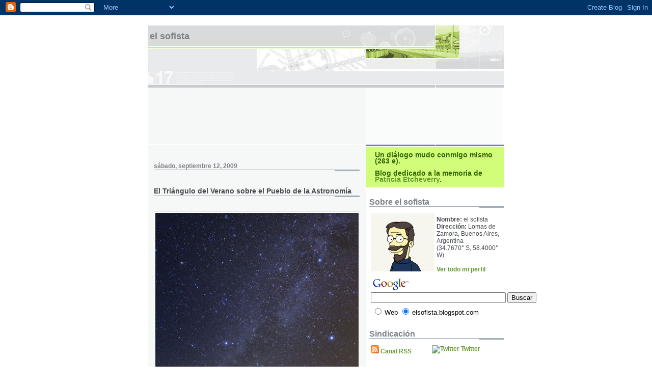

--- FILE ---
content_type: text/html; charset=UTF-8
request_url: https://elsofista.blogspot.com/2009/09/el-triangulo-del-verano-sobre-el-pueblo.html
body_size: 10904
content:
<!DOCTYPE html PUBLIC "-//W3C//DTD XHTML 1.0 Strict//EN" "http://www.w3.org/TR/xhtml1/DTD/xhtml1-strict.dtd">

<html xmlns="http://www.w3.org/1999/xhtml" xml:lang="en" lang="en">
<head>
  <title>El Sofista: El Triángulo del Verano sobre el Pueblo de la Astronomía</title>

  <script type="text/javascript">(function() { (function(){function b(g){this.t={};this.tick=function(h,m,f){var n=f!=void 0?f:(new Date).getTime();this.t[h]=[n,m];if(f==void 0)try{window.console.timeStamp("CSI/"+h)}catch(q){}};this.getStartTickTime=function(){return this.t.start[0]};this.tick("start",null,g)}var a;if(window.performance)var e=(a=window.performance.timing)&&a.responseStart;var p=e>0?new b(e):new b;window.jstiming={Timer:b,load:p};if(a){var c=a.navigationStart;c>0&&e>=c&&(window.jstiming.srt=e-c)}if(a){var d=window.jstiming.load;
c>0&&e>=c&&(d.tick("_wtsrt",void 0,c),d.tick("wtsrt_","_wtsrt",e),d.tick("tbsd_","wtsrt_"))}try{a=null,window.chrome&&window.chrome.csi&&(a=Math.floor(window.chrome.csi().pageT),d&&c>0&&(d.tick("_tbnd",void 0,window.chrome.csi().startE),d.tick("tbnd_","_tbnd",c))),a==null&&window.gtbExternal&&(a=window.gtbExternal.pageT()),a==null&&window.external&&(a=window.external.pageT,d&&c>0&&(d.tick("_tbnd",void 0,window.external.startE),d.tick("tbnd_","_tbnd",c))),a&&(window.jstiming.pt=a)}catch(g){}})();window.tickAboveFold=function(b){var a=0;if(b.offsetParent){do a+=b.offsetTop;while(b=b.offsetParent)}b=a;b<=750&&window.jstiming.load.tick("aft")};var k=!1;function l(){k||(k=!0,window.jstiming.load.tick("firstScrollTime"))}window.addEventListener?window.addEventListener("scroll",l,!1):window.attachEvent("onscroll",l);
 })();</script><script type="text/javascript">function a(){var b=window.location.href,c=b.split("?");switch(c.length){case 1:return b+"?m=1";case 2:return c[1].search("(^|&)m=")>=0?null:b+"&m=1";default:return null}}var d=navigator.userAgent;if(d.indexOf("Mobile")!=-1&&d.indexOf("WebKit")!=-1&&d.indexOf("iPad")==-1||d.indexOf("Opera Mini")!=-1||d.indexOf("IEMobile")!=-1){var e=a();e&&window.location.replace(e)};
</script><meta http-equiv="Content-Type" content="text/html; charset=UTF-8" />
<meta name="generator" content="Blogger" />
<link rel="icon" type="image/vnd.microsoft.icon" href="https://www.blogger.com/favicon.ico"/>
<link rel="alternate" type="application/atom+xml" title="El Sofista - Atom" href="https://elsofista.blogspot.com/feeds/posts/default" />
<link rel="alternate" type="application/rss+xml" title="El Sofista - RSS" href="https://elsofista.blogspot.com/feeds/posts/default?alt=rss" />
<link rel="service.post" type="application/atom+xml" title="El Sofista - Atom" href="https://www.blogger.com/feeds/6868006/posts/default" />
<link rel="alternate" type="application/atom+xml" title="El Sofista - Atom" href="https://elsofista.blogspot.com/feeds/525979524303881296/comments/default" />
<link rel="stylesheet" type="text/css" href="https://www.blogger.com/static/v1/v-css/1601750677-blog_controls.css"/>
<link rel="stylesheet" type="text/css" href="https://www.blogger.com/dyn-css/authorization.css?targetBlogID=6868006&zx=ac114983-b9fe-4b91-9b06-c65d5e28f614"/>


  <link rel="stylesheet" type="text/css" href="style.css" />
  <style type="text/css">
/*
-----------------------------------------------------
Blogger Template Style
Name:     Snapshot: Tequila
Designer: Dave Shea
URL:      mezzoblue.com / brightcreative.com
Date:     27 Feb 2004
------------------------------------------------------ */


/* -- basic html elements -- */
body {padding: 0; margin: 0; font: 75% Helvetica, Arial, sans-serif; color: #474B4E; background: #fff; text-align: center;}
a {color: #669933; font-weight: bold; text-decoration: none;}
a:visited {color: #336600;}
a:hover {text-decoration: underline; color: #6C65D5;}
h1 {margin: 0; color: #7B8186; font-size: 1.5em; text-transform: lowercase;}
h1 a {color: #7B8186;}
h2, #comments h4 {font-size: 1em; margin: 2em 0 0 0; color: #7B8186; background: transparent url(//www.blogblog.com/snapshot_tequila/bg-header1.gif) bottom right no-repeat; padding-bottom: 2px;}
h3 {font-size: 1em; margin: 2em 0 0 0; background: transparent url(//www.blogblog.com/snapshot_tequila/bg-header1.gif) bottom right no-repeat; padding-bottom: 2px;}
h4, h5 {font-size: 0.9em; text-transform: lowercase; letter-spacing: 2px;}
h5 {color: #7B8186;}
h6 {font-size: 0.8em; text-transform: uppercase; letter-spacing: 2px;}
p {margin: 0 0 1em 0;}
img, form {border: 0; margin: 0;}
/* -- agregado byrm -- */
abbr, acronym {border-bottom: 1px dotted gray; cursor: help;}

/* -- layout -- */
#content {width: 700px; margin: 0 auto; text-align: left; background: #fff url(//www.blogblog.com/snapshot_tequila/bg-body.gif) 0 0 repeat-y;}
#header {background: #D8DADC url(//www.blogblog.com/snapshot_tequila/bg-headerdiv.gif) 0 0 repeat-y;}
#header div {background: transparent url(//www.blogblog.com/snapshot_tequila/header-02.gif) bottom left no-repeat;}
#main {
 line-height: 1.4;
 float: left;
 padding: 10px 12px;
 border-top: solid 1px #fff;
 width: 428px;
 /* Tantek hack - http://www.tantek.com/CSS/Examples/boxmodelhack.html */
 voice-family: "\"}\""; 
 voice-family: inherit;
 width: 404px;
}
/* IE5 hack */
#main {}
#sidebar {margin-left: 428px; border-top: solid 1px #fff; padding: 4px 0 0 7px; background: #fff url(//www.blogblog.com/snapshot_tequila/bg-sidebar2.gif) 1px 0 no-repeat;}
#footer {clear: both; background: #E9EAEB url(//www.blogblog.com/snapshot_tequila/bg-footer.gif) bottom left no-repeat; border-top: solid 1px #fff;}

/* -- header style -- */
#header h1 {padding: 12px 0 92px 4px; width: 557px; line-height: 1;}

/* -- content area style -- */
h3.post-title {font-size: 1.2em; margin-bottom: 0;}
h3.post-title a {color: #7C78B5;}
.post {clear: both; margin-bottom: 4em;}
.post-footer em {color: #B4BABE; font-style: normal; float: left;}
.post-footer .comment-link {float: right;}
#main img {border: solid 1px #E3E4E4; padding: 2px; background: #fff;}
.deleted-comment {font-style:italic;color:gray;}

/* -- sidebar style -- */
#sidebar #description {border: 0; padding: 10px 17px; color: #336600; background: #669933 url(//www.blogblog.com/snapshot_tequila/bg-profile2.gif); font-size: 1.2em; font-weight: bold; line-height: 0.9; margin: 0 0 0 -6px;}
#sidebar h2 {font-size: 1.3em; margin: 1.3em 0 0.5em 0;}
#sidebar dl {margin: 0 0 10px 0;}
#sidebar ul {list-style: none; margin: 0; padding: 0;}
#sidebar li {padding-bottom: 5px; line-height: 0.9;}
#profile-container {color: #7B8186;}
#profile-container img {border: solid 1px #7C78B5; padding: 4px 4px 8px 4px; margin: 0 10px 1em 0; float: left;}
.archive-list {margin-bottom: 2em;}
#powered-by {margin: 10px auto 20px auto;}


/* -- sidebar style -- */
#footer p {margin: 0; padding: 12px 8px; font-size: 0.9em;}
#footer hr {display: none;}
  </style>

<script src="//www.google-analytics.com/urchin.js" type="text/javascript">
</script>
<script type="text/javascript">
_uacct = "UA-84745-1";
urchinTracker();
</script>

<meta name="verify-v1" content="ovReic2bVqwV278nosdX7zFS+EHoWwuAmJSCEIZLeM4=" />

<meta name='google-adsense-platform-account' content='ca-host-pub-1556223355139109'/>
<meta name='google-adsense-platform-domain' content='blogspot.com'/>

<!-- data-ad-client=ca-pub-2106375768773687 -->
<!-- --><style type="text/css">@import url(//www.blogger.com/static/v1/v-css/navbar/3334278262-classic.css);
div.b-mobile {display:none;}
</style>

</head>

<body><script type="text/javascript">
    function setAttributeOnload(object, attribute, val) {
      if(window.addEventListener) {
        window.addEventListener('load',
          function(){ object[attribute] = val; }, false);
      } else {
        window.attachEvent('onload', function(){ object[attribute] = val; });
      }
    }
  </script>
<div id="navbar-iframe-container"></div>
<script type="text/javascript" src="https://apis.google.com/js/platform.js"></script>
<script type="text/javascript">
      gapi.load("gapi.iframes:gapi.iframes.style.bubble", function() {
        if (gapi.iframes && gapi.iframes.getContext) {
          gapi.iframes.getContext().openChild({
              url: 'https://www.blogger.com/navbar/6868006?origin\x3dhttps://elsofista.blogspot.com',
              where: document.getElementById("navbar-iframe-container"),
              id: "navbar-iframe"
          });
        }
      });
    </script>


<!-- Begin #content - Centers all content and provides edges for floated columns -->
<div id="content">

<div id="header"><div>
  <h1><a href="http://elsofista.blogspot.com/">
	El Sofista
	</a></h1>
</div></div>

<div>
<script type="text/javascript"><!--
google_ad_client = "pub-2106375768773687";
google_ad_host = "pub-1556223355139109";
/* 728x90, creado 13/02/08 */
google_ad_slot = "2360376420";
google_ad_width = 728;
google_ad_height = 90;
google_color_border="FFFFFF";
google_color_bg="FFFFFF";
google_color_link="669933";
google_color_url="669933";
google_color_text="669933";
//-->
</script>
<script type="text/javascript" src="//pagead2.googlesyndication.com/pagead/show_ads.js">
</script>
</div>


<div>
<script type="text/javascript"><!--
google_ad_client = "pub-2106375768773687";
google_ad_host = "pub-1556223355139109";
/* 728x15, creado 13/02/08 */
google_ad_slot = "4029295818";
google_ad_width = 728;
google_ad_height = 15;
google_color_border="FFFFFF";
google_color_bg="FFFFFF";
google_color_link="669933";
google_color_url="669933";
google_color_text="669933";
//-->
</script>
<script type="text/javascript" src="//pagead2.googlesyndication.com/pagead/show_ads.js">
</script>
</div>



<!-- Begin #main - Contains main-column blog content -->
<div id="main">




    
  <h2 class="date-header">sábado, septiembre 12, 2009</h2>
  
  
  <!-- Begin .post -->
  <div class="post"><a name="525979524303881296"></a>
     
    
    <h3 class="post-title">
	 
	 El Triángulo del Verano sobre el Pueblo de la Astronomía
	 
    </h3>
    
     
    <p><div style="clear:both;"></div><br><a href="https://blogger.googleusercontent.com/img/b/R29vZ2xl/AVvXsEg2_iTJOsW-3qW5gSjXB2Jesf-3gv-J8o9c3mU14szGoJ4DkelmHCAyJYBji4eRMB6V5MTIEGkHFkGaq8R4j14TRjRHySjnQWMG6AT2L81wc_s95dIOL-RqoNEWylf6pgv6Djf55A/s1600-h/triangulo_verano_tafreshi.jpg"><img style="display:block; margin:0px auto 10px; text-align:center;cursor:pointer; cursor:hand;width: undefinedpx; height: undefinedpx;" src="https://blogger.googleusercontent.com/img/b/R29vZ2xl/AVvXsEg2_iTJOsW-3qW5gSjXB2Jesf-3gv-J8o9c3mU14szGoJ4DkelmHCAyJYBji4eRMB6V5MTIEGkHFkGaq8R4j14TRjRHySjnQWMG6AT2L81wc_s95dIOL-RqoNEWylf6pgv6Djf55A/s600/triangulo_verano_tafreshi.jpg" border="0" alt=""id="BLOGGER_PHOTO_ID_5380668638627750898" /></a>Esta apacible imagen es un retrato del cielo nocturno de los finales del verano que se extiende sobre las verdes colinas que rodean el pueblo de Saadat Shahr, en la provincia de Fars, al sur del Irán.<br /><br />Como los habitantes de este pueblo <a href="http://www.astrosociety.org/membership/awards/bios/kabiri.html" target="_blank">han demostrado</a> una <a href="http://www.mssimmons.com/ms/Iran/Iran2002/Saadat-Shahr/Astronomony.com5.html" target="_blank">notable pasión</a> por la observación del cielo, Saadat Shahr también es conocido como <a href="http://en.wikipedia.org/wiki/Saadat_Shahr,_Iran" target="_blank">el Pueblo de la Astronomía</a>.<br /><br />En total correspondencia con su apodo, esta imagen del cielo del Pueblo de la Astronomía reproduce cerca de su centro un magnífico sector <a href="http://elsofista.blogspot.com/2009/06/la-ruta-lactea.html" target="_blank">de la Vía Láctea</a>. Las tres estrellas más brillantes forman <a href="http://stars.astro.illinois.edu/sow/whitesta.html" target="_blank">el Triángulo del Verano</a>: en la parte superior, <a href="http://elsofista.blogspot.com/2009/02/nubes-lenticulares-sobre-washington.html" target="_blank">Deneb</a> en <a href="http://elsofista.blogspot.com/2008/08/el-cisne-sin-estrellas.html" target="_blank">Cygnus</a>; a la izquierda, <a href="http://elsofista.blogspot.com/2008/05/el-cielo-que-no-vemos.html" target="_blank">Altair</a> en Aquila y, a la derecha, <a href="http://elsofista.blogspot.com/2008/08/el-rastro-de-una-perseida.html" target="_blank">Vega</a> en <a href="http://elsofista.blogspot.com/2009/05/sobre-lo-efimero-y-lo-eterno.html" target="_blank">Lira</a>.<br /><br />El primer plano, iluminado por las luces del Pueblo de la Astronomía, está constituido por una variedad salvaje del árbol del pistacho, común en la región. En la siguiente imagen están identificadas las estrellas y constelaciones mostradas en el panorama celeste que abre esta entrada:<br /><br /><a href="https://blogger.googleusercontent.com/img/b/R29vZ2xl/AVvXsEhM2XGUy7yMFRv3phDPuW0YyVY_7U1VG3LGIxxlbLN6_lOnYl0Bpb1JQHUM2wR3KeJ8NfNXXVRqJ5NVwZx1PDaNY8MDKkE1GE1Au38uHoquIkLlNSxik01ijbqFsKNj4nUrCOx1tg/s1600-h/triangulo_verano_tafreshi_etiq.jpg"><img style="display:block; margin:0px auto 10px; text-align:center;cursor:pointer; cursor:hand;width: undefinedpx; height: undefinedpx;" src="https://blogger.googleusercontent.com/img/b/R29vZ2xl/AVvXsEhM2XGUy7yMFRv3phDPuW0YyVY_7U1VG3LGIxxlbLN6_lOnYl0Bpb1JQHUM2wR3KeJ8NfNXXVRqJ5NVwZx1PDaNY8MDKkE1GE1Au38uHoquIkLlNSxik01ijbqFsKNj4nUrCOx1tg/s600/triangulo_verano_tafreshi_etiq.jpg" border="0" alt=""id="BLOGGER_PHOTO_ID_5380668633530801970" /></a>Vía <a href="http://apod.nasa.gov/apod/ap090912.html" target="_blank">Foto astronómica del día</a> correspondiente al 12 de septiembre de 2009. Esta página ofrece todos los días una imagen o fotografía del universo, junto con una breve explicación escrita por un astrónomo profesional. Crédito y <a href="http://apod.nasa.gov/apod/lib/about_apod.html#srapply" target="_blank">copyright</a>: <a href="http://www.twanight.org/newtwan/photographers_about.asp?photographer=Babak%20A.%20Tafreshi" target="_blank">Babak Tafreshi</a> (<a href="http://www.twanight.org/" target="_blank">TWAN</a>) (<em>en inglés</em>).<br><br><div style="clear:both; padding-bottom:0.25em"></div></p>
    
    <script src="//feeds.feedburner.com/~s/ElSofista?i=http://elsofista.blogspot.com/2009/09/el-triangulo-del-verano-sobre-el-pueblo.html" type="text/javascript" charset="utf-8"></script>

    <p class="post-footer">
      <em>escrito por el sofista @ <a href="http://elsofista.blogspot.com/2009/09/el-triangulo-del-verano-sobre-el-pueblo.html" title="permanent link">sábado, septiembre 12, 2009</a></em>
       <span class="item-action"><a href="https://www.blogger.com/email-post/6868006/525979524303881296" title="Enviar la entrada por correo electrónico"><img class="icon-action" alt="" src="https://resources.blogblog.com/img/icon18_email.gif" height="13" width="18"/></a></span><span class="item-control blog-admin pid-1033320078"><a style="border:none;" href="https://www.blogger.com/post-edit.g?blogID=6868006&postID=525979524303881296&from=pencil" title="Editar entrada"><img class="icon-action" alt="" src="https://resources.blogblog.com/img/icon18_edit_allbkg.gif" height="18" width="18"></a></span>
    </p>

<!--<a href="http://del.icio.us/post?v=2&url=http://elsofista.blogspot.com/2009/09/el-triangulo-del-verano-sobre-el-pueblo.html">-->
<!--<img src="https://blogger.googleusercontent.com/img/b/R29vZ2xl/AVvXsEjiYJGdYlDF7mmRpm8tjFZ3eKz0SkIf751QdlFRSdpVbOWMEDxwaHF0hQST2JVl-y0WWXnMI0OZv2YJo_CTSmheY-DkFP4sJfWqCPP-ArxarvTVo92CZkHVF4v59uR54x0eO5Pxmw/s400/delicious.gif" title="del.icio.us" > Del.icio.us</a>-->
<!--<a href="http://meneame.net/submit.php?url=http://elsofista.blogspot.com/2009/09/el-triangulo-del-verano-sobre-el-pueblo.html">-->
<!--<img src="https://blogger.googleusercontent.com/img/b/R29vZ2xl/AVvXsEg0ezzungzAqPDA7D7maBnprZ0jq9C026T0a8ih3FChoI5J_HMJsVfOE5OFU-fi83OUyBml5AzCztF_S2s0zw1hgYn-CL5xLkeNFLY2iJA7f8XUrhn3P9xJOsP6KU5tKtgRa1t38g/s400/meneame.gif" title="meneame" > Menéame</a>-->
<!--<a href="http://chuenga.net/submit.php?url=http://elsofista.blogspot.com/2009/09/el-triangulo-del-verano-sobre-el-pueblo.html">
<img src="https://blogger.googleusercontent.com/img/b/R29vZ2xl/AVvXsEgCUF5HB-BHDQ0hUDotweHDJzP0cpJ6H6Q3OoEU7LLviIDNvoz31xJSJusfvFFQ_tY46Ip1IRrF2owTlFjgh9OtKDR0U0WWyLd9XhNUescEXco8RC5FnCaELFWzTTfMa7yn4KNHvQ/s400/chuenga.jpg" title="chuenga" > Chuenga</a>-->

  </div>
  <!-- End .post -->
  
  
  
  <!-- Begin #comments -->
 

  <div id="comments">

	<a name="comments"></a>
    
    <h4>0 Sofismas:</h4>
    
    <dl id="comments-block">
      
    </dl>
	
	<p>
    <a class="comment-link" href="https://www.blogger.com/comment/fullpage/post/6868006/525979524303881296" onclick="window.open(this.href, 'bloggerPopup', 'toolbar=0,scrollbars=1,location=0,statusbar=1,menubar=0,resizable=1,width=400,height=450');return false;">Publicar un comentario</a>
    </p>
  
  
	
	<p>
	<a href="http://elsofista.blogspot.com/">&lt;&lt; Home</a>
    </p>
    </div>


  <!-- End #comments -->


 <!-- Categorias -->
  



</div>
<!-- End #main -->


<!-- Begin #sidebar -->
<div id="sidebar">
    
  <p id="description">Un diálogo mudo conmigo mismo (263 e).<br>
<br>

Blog dedicado a la memoria de <a href="http://elsofista.blogspot.com/2016/01/la-luna-prometeo-y-el-anillo-f-de.html">Patricia Etcheverry</a>.</p>


  <!-- Begin #profile-container -->

   <!-- $BlogMemberProfile$ -->
  <h2 class="sidebar-title">Sobre el sofista</h2>

  <table border=0>
  <td valign="top">
  <img src="//2.bp.blogspot.com/_xBXZbW6ivIs/SMmZuissXzI/AAAAAAAACHc/xBnNFGqFtHM/S220/your_image.jpg" width="125" alt=""/></td>
  <td valign="bottom">
  <strong>Nombre:</strong> el sofista<br />
  <strong>Dirección:</strong> Lomas de Zamora, Buenos Aires, Argentina<br />
  (34.7670° S, 58.4000° W)<br />
  <br />
  <a href="https://www.blogger.com/profile/00739006055696690116">Ver todo mi perfil</a>
  </td></table>
  <!-- End #profile -->
  
  
<!-- SiteSearch Google -->
<form method="get" action="http://www.google.com/custom" target="google_window">
<table border="0" bgcolor="#ffffff">
<tr><td nowrap="nowrap" valign="top" align="left" height="32">
<a href="//www.google.com/">
<img src="//www.google.com/logos/Logo_25wht.gif" border="0" alt="Google" align="middle"></img></a>
<br/>
<input type="hidden" name="domains" value="elsofista.blogspot.com"></input>
<label for="sbi" style="display: none">Introduzca los términos de búsqueda.</label>
<input type="text" name="q" size="31" maxlength="255" value="" id="sbi"></input>
<label for="sbb" style="display: none">Envíe el formulario de búsqueda</label>
<input type="submit" name="sa" value="Buscar" id="sbb"></input>
</td></tr>
<tr>
<td nowrap="nowrap">
<table>
<tr>
<td>
<input type="radio" name="sitesearch" value="" id="ss0"></input>
<label for="ss0" title="Buscar en la web"><font size="-1" color="#000000">Web</font></label></td>
<td>
<input type="radio" name="sitesearch" value="elsofista.blogspot.com" checked id="ss1"></input>
<label for="ss1" title="Buscar elsofista.blogspot.com"><font size="-1" color="#000000">elsofista.blogspot.com</font></label></td>
</tr>
</table>
<input type="hidden" name="client" value="pub-2106375768773687"></input>
<input type="hidden" name="forid" value="1"></input>
<input type="hidden" name="ie" value="ISO-8859-1"></input>
<input type="hidden" name="oe" value="ISO-8859-1"></input>
<input type="hidden" name="cof" value="GALT:#008000;GL:1;DIV:#336699;VLC:663399;AH:center;BGC:FFFFFF;LBGC:336699;ALC:0000FF;LC:0000FF;T:000000;GFNT:0000FF;GIMP:0000FF;FORID:1"></input>
<input type="hidden" name="hl" value="es"></input>
</td></tr></table>
</form>
<!-- SiteSearch Google -->


  <h2 class="sidebar-title">Sindicación</h2>

  <table border=0>
  <td valign="top">
  <a href="https://elsofista.blogspot.com/feeds/posts/default"><img src="https://blogger.googleusercontent.com/img/b/R29vZ2xl/AVvXsEhQW2fawjUKJSE7l_DtId0KOK-HKPuUNaT6SUayoiVXK4yUWsOHLyKFo0k9AcykbhppFbAU98wv-rSthgKrnbISABrIgamDg_gsQSiCoeG4hfDP5qwJaVOe6Ug2_onisPKi1tpyUw/s400/feed-icon16x16.png" border="0" title="Subscripción al Canal RSS del blog"></a>&nbsp;<a href="https://elsofista.blogspot.com/feeds/posts/default" target="_blank">Canal RSS</a><br /><br />
  <a href="http://feeds.feedburner.com/ElSofista"><img src="https://lh3.googleusercontent.com/blogger_img_proxy/AEn0k_vodqy8ptE3aSetgyoWoAncKsZESWqg2F5eEf9FlLwp_hHfw5Pa-QNL_jz8gBMjGfcADxHZxCcNyregsF55YoM55xGtTo6VYyfoU04w60Fe_1G6iPyzHXmKh35S3Kov2lYoK71xTW_nuPjZ9TGbthI8a-PtM_pD=s0-d" height="26" width="88" style="border:0" alt=""></a>
  <td valign="top">
  &nbsp;&nbsp;&nbsp;&nbsp;&nbsp;&nbsp;&nbsp;&nbsp;&nbsp;&nbsp;&nbsp;&nbsp;<a href="http://www.twitter.com/astrosofista" target="_blank"><img src="https://lh3.googleusercontent.com/blogger_img_proxy/AEn0k_usOooJy1fmPhY9x2Wnl06drPGLojSVwpx9RGGskAbeZBbaEcro4DiY_--LYKtxxwI0p8ZI05eNKNPiOKrfTWdSJx6L7E0=s0-d" border="0" title="Twitter"></a>&nbsp;<a href="http://www.twitter.com/astrosofista" target="_blank">Twitter</a>
  </td></table><br />

<form style="padding:3px;text-align:center;" action="http://www.feedburner.com/fb/a/emailverify" method="post" target="popupwindow" onsubmit="window.open('http://www.feedburner.com', 'popupwindow', 'scrollbars=yes,width=550,height=520');return true"><p>Recibe las últimas entradas del blog <strong>el sofista</strong> en tu correo:</p><p><input type="text" style="width:140px" name="email"/></p><input type="hidden" value="http://feeds.feedburner.com/~e?ffid=1479627" name="url"/><input type="hidden" value="El Sofista" name="title"/><input type="submit" value="Darme de alta" /><p>Enviado por <a href="http://www.feedburner.com" target="_blank">FeedBurner</a><br></p></form>

<a href="http://www.apimac.com/">Apimac</a>, software intuitivo para Mac, iPhone & iPad.

  <h2 class="sidebar-title">Entradas recientes</h2>
  
  <ul id="recently">
    
        <li><a href="http://elsofista.blogspot.com/2009/09/el-quinteto-de-stephan-vuelto-ver-por.html">El Quinteto de Stephan vuelto a ver por el Hubble</a></li>
     
        <li><a href="http://elsofista.blogspot.com/2009/09/el-nuevo-hubble-mira-hacia-la-nebulosa.html">El nuevo Hubble mira hacia la Nebulosa de la Mariposa</a></li>
     
        <li><a href="http://elsofista.blogspot.com/2009/09/rastros-estelares-sobre-oregon.html">Rastros estelares sobre Oregon</a></li>
     
        <li><a href="http://elsofista.blogspot.com/2009/09/el-universo-cercano.html">El universo cercano</a></li>
     
        <li><a href="http://elsofista.blogspot.com/2009/09/un-impacto-inesperado-en-jupiter.html">Un impacto inesperado en J&uacute;piter</a></li>
     
        <li><a href="http://elsofista.blogspot.com/2009/09/jupiter-un-faro-en-el-mediterraneo.html">J&uacute;piter, un faro en el Mediterr&aacute;neo</a></li>
     
        <li><a href="http://elsofista.blogspot.com/2009/09/dipolo-cmbr-toda-velocidad-por-el.html">Dipolo CMBR: A toda velocidad por el Universo</a></li>
     
        <li><a href="http://elsofista.blogspot.com/2009/09/un-remanente-de-supernova-en-la-pequena.html">Un remanente de supernova en la Peque&ntilde;a Nube de Ma...</a></li>
     
        <li><a href="http://elsofista.blogspot.com/2009/09/saturno-durante-6-anos.html">Saturno durante 6 a&ntilde;os</a></li>
     
        <li><a href="http://elsofista.blogspot.com/2009/09/despina-y-su-sombra.html">Despina y su sombra</a></li>
     
  </ul>



  <h2 class="sidebar-title">Publicidad</h2>
 <ul>
<div class='adsense' style='text-align:center; padding: 0px 0px 0.5em 0px;'>
<script type="text/javascript"><!--
google_ad_client = "pub-2106375768773687";
google_ad_host = "pub-1556223355139109";
/* 120x240, creado 13/02/08 */
google_ad_slot = "4567445301";
google_ad_width = 120;
google_ad_height = 240;
google_color_border="FFFFFF";
google_color_bg="FFFFFF";
google_color_link="669933";
google_color_url="669933";
google_color_text="669933";
//-->
</script>
<script type="text/javascript" src="//pagead2.googlesyndication.com/pagead/show_ads.js">
</script>
</div>
 </ul>


  <!-- MainOrArchivePage -->
  <h2 class="sidebar-title">Archivos</h2>
  
  <ul class="archive-list">
   	  
    	<li><a href="http://elsofista.blogspot.com/2004/05/">mayo 2004</a></li>
	  
    	<li><a href="http://elsofista.blogspot.com/2004/06/">junio 2004</a></li>
	  
    	<li><a href="http://elsofista.blogspot.com/2004/07/">julio 2004</a></li>
	  
    	<li><a href="http://elsofista.blogspot.com/2004/08/">agosto 2004</a></li>
	  
    	<li><a href="http://elsofista.blogspot.com/2004/09/">septiembre 2004</a></li>
	  
    	<li><a href="http://elsofista.blogspot.com/2004/10/">octubre 2004</a></li>
	  
    	<li><a href="http://elsofista.blogspot.com/2004/11/">noviembre 2004</a></li>
	  
    	<li><a href="http://elsofista.blogspot.com/2004/12/">diciembre 2004</a></li>
	  
    	<li><a href="http://elsofista.blogspot.com/2005/01/">enero 2005</a></li>
	  
    	<li><a href="http://elsofista.blogspot.com/2005/02/">febrero 2005</a></li>
	  
    	<li><a href="http://elsofista.blogspot.com/2005/03/">marzo 2005</a></li>
	  
    	<li><a href="http://elsofista.blogspot.com/2005/04/">abril 2005</a></li>
	  
    	<li><a href="http://elsofista.blogspot.com/2005/05/">mayo 2005</a></li>
	  
    	<li><a href="http://elsofista.blogspot.com/2005/06/">junio 2005</a></li>
	  
    	<li><a href="http://elsofista.blogspot.com/2005/07/">julio 2005</a></li>
	  
    	<li><a href="http://elsofista.blogspot.com/2005/08/">agosto 2005</a></li>
	  
    	<li><a href="http://elsofista.blogspot.com/2005/09/">septiembre 2005</a></li>
	  
    	<li><a href="http://elsofista.blogspot.com/2005/10/">octubre 2005</a></li>
	  
    	<li><a href="http://elsofista.blogspot.com/2005/11/">noviembre 2005</a></li>
	  
    	<li><a href="http://elsofista.blogspot.com/2005/12/">diciembre 2005</a></li>
	  
    	<li><a href="http://elsofista.blogspot.com/2006/01/">enero 2006</a></li>
	  
    	<li><a href="http://elsofista.blogspot.com/2006/02/">febrero 2006</a></li>
	  
    	<li><a href="http://elsofista.blogspot.com/2006/03/">marzo 2006</a></li>
	  
    	<li><a href="http://elsofista.blogspot.com/2006/04/">abril 2006</a></li>
	  
    	<li><a href="http://elsofista.blogspot.com/2006/05/">mayo 2006</a></li>
	  
    	<li><a href="http://elsofista.blogspot.com/2006/06/">junio 2006</a></li>
	  
    	<li><a href="http://elsofista.blogspot.com/2006/09/">septiembre 2006</a></li>
	  
    	<li><a href="http://elsofista.blogspot.com/2006/12/">diciembre 2006</a></li>
	  
    	<li><a href="http://elsofista.blogspot.com/2007/01/">enero 2007</a></li>
	  
    	<li><a href="http://elsofista.blogspot.com/2007/08/">agosto 2007</a></li>
	  
    	<li><a href="http://elsofista.blogspot.com/2007/09/">septiembre 2007</a></li>
	  
    	<li><a href="http://elsofista.blogspot.com/2007/10/">octubre 2007</a></li>
	  
    	<li><a href="http://elsofista.blogspot.com/2007/11/">noviembre 2007</a></li>
	  
    	<li><a href="http://elsofista.blogspot.com/2007/12/">diciembre 2007</a></li>
	  
    	<li><a href="http://elsofista.blogspot.com/2008/01/">enero 2008</a></li>
	  
    	<li><a href="http://elsofista.blogspot.com/2008/02/">febrero 2008</a></li>
	  
    	<li><a href="http://elsofista.blogspot.com/2008/03/">marzo 2008</a></li>
	  
    	<li><a href="http://elsofista.blogspot.com/2008/04/">abril 2008</a></li>
	  
    	<li><a href="http://elsofista.blogspot.com/2008/05/">mayo 2008</a></li>
	  
    	<li><a href="http://elsofista.blogspot.com/2008/06/">junio 2008</a></li>
	  
    	<li><a href="http://elsofista.blogspot.com/2008/07/">julio 2008</a></li>
	  
    	<li><a href="http://elsofista.blogspot.com/2008/08/">agosto 2008</a></li>
	  
    	<li><a href="http://elsofista.blogspot.com/2008/09/">septiembre 2008</a></li>
	  
    	<li><a href="http://elsofista.blogspot.com/2008/10/">octubre 2008</a></li>
	  
    	<li><a href="http://elsofista.blogspot.com/2008/11/">noviembre 2008</a></li>
	  
    	<li><a href="http://elsofista.blogspot.com/2008/12/">diciembre 2008</a></li>
	  
    	<li><a href="http://elsofista.blogspot.com/2009/01/">enero 2009</a></li>
	  
    	<li><a href="http://elsofista.blogspot.com/2009/02/">febrero 2009</a></li>
	  
    	<li><a href="http://elsofista.blogspot.com/2009/03/">marzo 2009</a></li>
	  
    	<li><a href="http://elsofista.blogspot.com/2009/04/">abril 2009</a></li>
	  
    	<li><a href="http://elsofista.blogspot.com/2009/05/">mayo 2009</a></li>
	  
    	<li><a href="http://elsofista.blogspot.com/2009/06/">junio 2009</a></li>
	  
    	<li><a href="http://elsofista.blogspot.com/2009/07/">julio 2009</a></li>
	  
    	<li><a href="http://elsofista.blogspot.com/2009/08/">agosto 2009</a></li>
	  
    	<li><a href="http://elsofista.blogspot.com/2009/09/">septiembre 2009</a></li>
	  
    	<li><a href="http://elsofista.blogspot.com/2009/10/">octubre 2009</a></li>
	  
    	<li><a href="http://elsofista.blogspot.com/2009/11/">noviembre 2009</a></li>
	  
    	<li><a href="http://elsofista.blogspot.com/2009/12/">diciembre 2009</a></li>
	  
    	<li><a href="http://elsofista.blogspot.com/2010/01/">enero 2010</a></li>
	  
    	<li><a href="http://elsofista.blogspot.com/2010/02/">febrero 2010</a></li>
	  
    	<li><a href="http://elsofista.blogspot.com/2010/03/">marzo 2010</a></li>
	  
    	<li><a href="http://elsofista.blogspot.com/2010/04/">abril 2010</a></li>
	  
    	<li><a href="http://elsofista.blogspot.com/2010/05/">mayo 2010</a></li>
	  
    	<li><a href="http://elsofista.blogspot.com/2010/06/">junio 2010</a></li>
	  
    	<li><a href="http://elsofista.blogspot.com/2010/07/">julio 2010</a></li>
	  
    	<li><a href="http://elsofista.blogspot.com/2010/08/">agosto 2010</a></li>
	  
    	<li><a href="http://elsofista.blogspot.com/2010/09/">septiembre 2010</a></li>
	  
    	<li><a href="http://elsofista.blogspot.com/2010/10/">octubre 2010</a></li>
	  
    	<li><a href="http://elsofista.blogspot.com/2010/11/">noviembre 2010</a></li>
	  
    	<li><a href="http://elsofista.blogspot.com/2010/12/">diciembre 2010</a></li>
	  
    	<li><a href="http://elsofista.blogspot.com/2011/01/">enero 2011</a></li>
	  
    	<li><a href="http://elsofista.blogspot.com/2011/02/">febrero 2011</a></li>
	  
    	<li><a href="http://elsofista.blogspot.com/2011/03/">marzo 2011</a></li>
	  
    	<li><a href="http://elsofista.blogspot.com/2011/04/">abril 2011</a></li>
	  
    	<li><a href="http://elsofista.blogspot.com/2011/05/">mayo 2011</a></li>
	  
    	<li><a href="http://elsofista.blogspot.com/2011/06/">junio 2011</a></li>
	  
    	<li><a href="http://elsofista.blogspot.com/2011/07/">julio 2011</a></li>
	  
    	<li><a href="http://elsofista.blogspot.com/2011/08/">agosto 2011</a></li>
	  
    	<li><a href="http://elsofista.blogspot.com/2011/09/">septiembre 2011</a></li>
	  
    	<li><a href="http://elsofista.blogspot.com/2011/10/">octubre 2011</a></li>
	  
    	<li><a href="http://elsofista.blogspot.com/2011/11/">noviembre 2011</a></li>
	  
    	<li><a href="http://elsofista.blogspot.com/2011/12/">diciembre 2011</a></li>
	  
    	<li><a href="http://elsofista.blogspot.com/2012/01/">enero 2012</a></li>
	  
    	<li><a href="http://elsofista.blogspot.com/2012/02/">febrero 2012</a></li>
	  
    	<li><a href="http://elsofista.blogspot.com/2012/03/">marzo 2012</a></li>
	  
    	<li><a href="http://elsofista.blogspot.com/2012/04/">abril 2012</a></li>
	  
    	<li><a href="http://elsofista.blogspot.com/2012/05/">mayo 2012</a></li>
	  
    	<li><a href="http://elsofista.blogspot.com/2012/06/">junio 2012</a></li>
	  
    	<li><a href="http://elsofista.blogspot.com/2012/07/">julio 2012</a></li>
	  
    	<li><a href="http://elsofista.blogspot.com/2012/08/">agosto 2012</a></li>
	  
    	<li><a href="http://elsofista.blogspot.com/2012/09/">septiembre 2012</a></li>
	  
    	<li><a href="http://elsofista.blogspot.com/2012/10/">octubre 2012</a></li>
	  
    	<li><a href="http://elsofista.blogspot.com/2012/11/">noviembre 2012</a></li>
	  
    	<li><a href="http://elsofista.blogspot.com/2012/12/">diciembre 2012</a></li>
	  
    	<li><a href="http://elsofista.blogspot.com/2013/01/">enero 2013</a></li>
	  
    	<li><a href="http://elsofista.blogspot.com/2013/02/">febrero 2013</a></li>
	  
    	<li><a href="http://elsofista.blogspot.com/2013/03/">marzo 2013</a></li>
	  
    	<li><a href="http://elsofista.blogspot.com/2013/04/">abril 2013</a></li>
	  
    	<li><a href="http://elsofista.blogspot.com/2013/05/">mayo 2013</a></li>
	  
    	<li><a href="http://elsofista.blogspot.com/2013/06/">junio 2013</a></li>
	  
    	<li><a href="http://elsofista.blogspot.com/2013/07/">julio 2013</a></li>
	  
    	<li><a href="http://elsofista.blogspot.com/2013/08/">agosto 2013</a></li>
	  
    	<li><a href="http://elsofista.blogspot.com/2013/09/">septiembre 2013</a></li>
	  
    	<li><a href="http://elsofista.blogspot.com/2013/10/">octubre 2013</a></li>
	  
    	<li><a href="http://elsofista.blogspot.com/2013/11/">noviembre 2013</a></li>
	  
    	<li><a href="http://elsofista.blogspot.com/2013/12/">diciembre 2013</a></li>
	  
    	<li><a href="http://elsofista.blogspot.com/2014/01/">enero 2014</a></li>
	  
    	<li><a href="http://elsofista.blogspot.com/2014/02/">febrero 2014</a></li>
	  
    	<li><a href="http://elsofista.blogspot.com/2014/03/">marzo 2014</a></li>
	  
    	<li><a href="http://elsofista.blogspot.com/2014/04/">abril 2014</a></li>
	  
    	<li><a href="http://elsofista.blogspot.com/2014/05/">mayo 2014</a></li>
	  
    	<li><a href="http://elsofista.blogspot.com/2014/06/">junio 2014</a></li>
	  
    	<li><a href="http://elsofista.blogspot.com/2014/07/">julio 2014</a></li>
	  
    	<li><a href="http://elsofista.blogspot.com/2014/08/">agosto 2014</a></li>
	  
    	<li><a href="http://elsofista.blogspot.com/2014/09/">septiembre 2014</a></li>
	  
    	<li><a href="http://elsofista.blogspot.com/2014/10/">octubre 2014</a></li>
	  
    	<li><a href="http://elsofista.blogspot.com/2014/11/">noviembre 2014</a></li>
	  
    	<li><a href="http://elsofista.blogspot.com/2014/12/">diciembre 2014</a></li>
	  
    	<li><a href="http://elsofista.blogspot.com/2015/01/">enero 2015</a></li>
	  
    	<li><a href="http://elsofista.blogspot.com/2015/02/">febrero 2015</a></li>
	  
    	<li><a href="http://elsofista.blogspot.com/2015/03/">marzo 2015</a></li>
	  
    	<li><a href="http://elsofista.blogspot.com/2015/04/">abril 2015</a></li>
	  
    	<li><a href="http://elsofista.blogspot.com/2015/05/">mayo 2015</a></li>
	  
    	<li><a href="http://elsofista.blogspot.com/2015/06/">junio 2015</a></li>
	  
    	<li><a href="http://elsofista.blogspot.com/2015/07/">julio 2015</a></li>
	  
    	<li><a href="http://elsofista.blogspot.com/2015/08/">agosto 2015</a></li>
	  
    	<li><a href="http://elsofista.blogspot.com/2015/09/">septiembre 2015</a></li>
	  
    	<li><a href="http://elsofista.blogspot.com/2015/10/">octubre 2015</a></li>
	  
    	<li><a href="http://elsofista.blogspot.com/2015/11/">noviembre 2015</a></li>
	  
    	<li><a href="http://elsofista.blogspot.com/2015/12/">diciembre 2015</a></li>
	  
    	<li><a href="http://elsofista.blogspot.com/2016/01/">enero 2016</a></li>
	  
    	<li><a href="http://elsofista.blogspot.com/2016/02/">febrero 2016</a></li>
	  
    	<li><a href="http://elsofista.blogspot.com/2016/03/">marzo 2016</a></li>
	  
    	<li><a href="http://elsofista.blogspot.com/2016/04/">abril 2016</a></li>
	  
    	<li><a href="http://elsofista.blogspot.com/2016/05/">mayo 2016</a></li>
	  
    	<li><a href="http://elsofista.blogspot.com/2016/06/">junio 2016</a></li>
	  
    	<li><a href="http://elsofista.blogspot.com/2016/07/">julio 2016</a></li>
	  
    	<li><a href="http://elsofista.blogspot.com/2016/08/">agosto 2016</a></li>
	  
    	<li><a href="http://elsofista.blogspot.com/2016/09/">septiembre 2016</a></li>
	  
    	<li><a href="http://elsofista.blogspot.com/2016/10/">octubre 2016</a></li>
	  
    	<li><a href="http://elsofista.blogspot.com/2016/11/">noviembre 2016</a></li>
	  
    	<li><a href="http://elsofista.blogspot.com/2016/12/">diciembre 2016</a></li>
	  
    	<li><a href="http://elsofista.blogspot.com/2017/01/">enero 2017</a></li>
	  
      
  </ul>
  <!-- /MainOrArchivePage -->  


  <h2 class="sidebar-title">Publicidad</h2>
 <ul>
<div class='adsense' style='text-align:center; padding: 0px 0px 0.5em 0px;'>
<script type="text/javascript"><!--
google_ad_client = "pub-2106375768773687";
google_ad_host = "pub-1556223355139109";
/* 120x240, creado 11/09/08 */
google_ad_slot = "3392976111";
google_ad_width = 120;
google_ad_height = 240;
google_color_border="FFFFFF";
google_color_bg="FFFFFF";
google_color_link="669933";
google_color_url="669933";
google_color_text="669933";
//-->
</script>
<script type="text/javascript" src="//pagead2.googlesyndication.com/pagead/show_ads.js">
</script>
</div>
 </ul>

  
  <br>

<!-- // Begin Current Moon Phase HTML (c) CalculatorCat.com // --><div style="width:223px"><div style="padding:2px;background-color:#000000;border: 1px solid #000000"><div style="padding:15.6px;padding-bottom:5.6px;padding-top:5.6px;border: 1px solid #AFB2D8" align="center"><div style="padding-bottom:7px;color:#FFFFFF;font-family:arial,helvetica,sans-serif;font-size:11px;letter-spacing:.3em;font-weight:bold">CURRENT MOON</div><script language="JavaScript" type="text/javascript">var ccm_cfg = { pth:'http://www.moonmodule.com/cs/', fn:'ccm_h1.swf', lg:'en', hs:2, tc:'FFFFFF', bg:'000000', mc:'', fw:183.9, fh:78.8, js:0, msp:0 }</script><script language="JavaScript" type="text/javascript" src="//www.moonmodule.com/cs/ccm_fl.js"></script><div style="padding-top:5px" align="center"><a href="http://www.calculatorcat.com/moon_phases/moon_phases.phtml" target="cc_moon_ph" style="font-size:10px;font-family:arial,verdana,sans-serif;color:#888888;text-decoration:underline;border:none;"><span style="color:#888888">moon phases</span></a></div></div></div></div><!-- // end moon phase HTML // -->

  <br>
  <a href="http://clustrmaps.com/counter/maps.php?url=http://elsofista.blogspot.com/" id="clustrMapsLink"><img src="https://lh3.googleusercontent.com/blogger_img_proxy/AEn0k_v7hPRcapMrWq83gvwWAGohT51q9VH3A2Q2ELia4Ms7pptX3Boc6etgMpnrr2JcvYoY44_oQdAilPuoT5l8ORDrLbnQHNjvtiH1gAxUeI3Q0lC5P7y3eCHA5FplCzTw7FqJDs0eeplX1dDOCJWKpw=s0-d" border="1" alt="Locations of visitors to this page" onerror="this.onError=null; this.src=&#39;http://www.meetomatic.com/images/clustrmaps-back-soon.jpg&#39;; document.getElementById(&#39;clustrMapsLink&#39;).href=&#39;http://clustrmaps.com/&#39;"></a>

  <!--
  <br><br>
<a href="http://www.alianzo.com/es/top-blogs/country/argentina" title="Top Blogs Argentina"><img src="http://www.alianzo.com/ranking-blogs/boton.php?url=http://elsofista.blogspot.com" alt="Top Blogs Argentina" width="79" height="45" border="0" /></a>
  -->

  <br>
  <p id="powered-by"><a href="//www.blogger.com"><img src="https://lh3.googleusercontent.com/blogger_img_proxy/AEn0k_tMcc1XOGwxlAcJdf6zMdZLawxGeNVJb_e07HELbOlgbsv-rrNmpp39H8FOMm92yJ1Up4LvaUVngiIvpBp_pV8DKtuQ_Y5r6eYRZXr714Eu=s0-d" alt="Powered by Blogger" border="0"></p>

<script type="text/javascript" src="//technorati.com/embed/pd469vhsw.js"> </script>

  <!--
  <p>This is a paragraph of text that could go in the sidebar.</p>
  -->
  


</div>
<!-- End #sidebar -->



<!-- Begin #footer -->
<div id="footer"><hr />
  <p><!-- This is an optional footer. If you want text here, place it inside these tags, and remove this comment. -->&nbsp;</p>

<!--WEBBOT bot="HTMLMarkup" startspan ALT="Site Meter" -->
<script type="text/javascript" language="JavaScript">var site="s19riquid0nte"</script>
<script type="text/javascript" language="JavaScript1.2" src="//s19.sitemeter.com/js/counter.js?site=s19riquid0nte">
</script>
<noscript>
<center><a href="http://s19.sitemeter.com/stats.asp?site=s19riquid0nte" target="_top">
<img src="https://lh3.googleusercontent.com/blogger_img_proxy/AEn0k_t4LvHIiTZjZUFLOQReBNA7zMyzP2Y5UUqFXt2wCzY-K3PtCC8uMItCPeZb96cvAO_sBYcJMk0BfY5GiJOgNKiDAeUxqJJ53T3vtEc9NgxXZnFP5bDe21yf=s0-d" alt="Site Meter" border="0"></a></center>
</noscript>
<!-- Copyright (c)2002 Site Meter -->
<!--WEBBOT bot="HTMLMarkup" Endspan -->

<!-- Start of StatCounter Code -->
<script type="text/javascript" language="javascript">
var sc_project=866431; 
var sc_invisible=1; 
var sc_partition=3; 
var sc_security="c43cb82f"; 
</script>

<script type="text/javascript" language="javascript" src="//www.statcounter.com/counter/counter.js"></script><noscript><a href="http://www.statcounter.com/" target="_blank"><img src="https://lh3.googleusercontent.com/blogger_img_proxy/AEn0k_sbM4W9dj9CDZrN1NK6GR2z7M48wpdzwARpT7fqlTOafvK3IqvPdLgT4em2qpq6VMNbwt-Zbrmz7uZoPYGjn8cO9VyqoRTlVZTpLQjek-BTY0VMynRAxfUtnvASe5VkBAh8bT62V7p_hekO0j0JQE63_LponrU6EzC6NR6DuMLW=s0-d" alt="free hit counter javascript" border="0"></a> </noscript>
<!-- End of StatCounter Code -->

</div>
<!-- End #footer -->




</div>
<!-- End #content -->

</body>
</html>

--- FILE ---
content_type: text/html; charset=utf-8
request_url: https://www.google.com/recaptcha/api2/aframe
body_size: 115
content:
<!DOCTYPE HTML><html><head><meta http-equiv="content-type" content="text/html; charset=UTF-8"></head><body><script nonce="heEsRG1PZ6nycYyYgTsm1A">/** Anti-fraud and anti-abuse applications only. See google.com/recaptcha */ try{var clients={'sodar':'https://pagead2.googlesyndication.com/pagead/sodar?'};window.addEventListener("message",function(a){try{if(a.source===window.parent){var b=JSON.parse(a.data);var c=clients[b['id']];if(c){var d=document.createElement('img');d.src=c+b['params']+'&rc='+(localStorage.getItem("rc::a")?sessionStorage.getItem("rc::b"):"");window.document.body.appendChild(d);sessionStorage.setItem("rc::e",parseInt(sessionStorage.getItem("rc::e")||0)+1);localStorage.setItem("rc::h",'1769722793181');}}}catch(b){}});window.parent.postMessage("_grecaptcha_ready", "*");}catch(b){}</script></body></html>